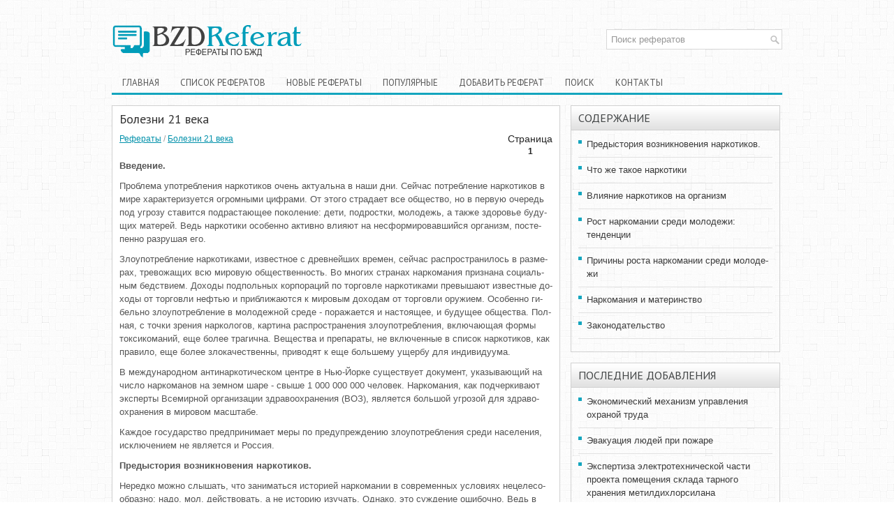

--- FILE ---
content_type: text/html
request_url: http://www.refbzd.ru/viewreferat-487-1.html
body_size: 6596
content:
<!DOCTYPE html PUBLIC "-//W3C//DTD XHTML 1.0 Transitional//EN" "http://www.w3.org/TR/xhtml1/DTD/xhtml1-transitional.dtd">
<html xmlns="http://www.w3.org/1999/xhtml" lang="en-US">

<head profile="http://gmpg.org/xfn/11">
<meta http-equiv="Content-Type" content="text/html; charset=windows-1251">
<title>Болезни 21 века - реферат - Refbzd.ru</title>
<link rel="stylesheet" href="style.css" type="text/css">
</head>

<body>

<div class="allcont">
	<div class="topblock">
		<a href="/">
		<img src="images/logo.png" alt="Рефераты по БЖД" title="Рефераты по БЖД" style="float:left; margin-top:15px;"></a>
		<div class="header-right">
			<div id="topsearch">
				<div id="search">
					<form method="get" id="searchform" action="/search.php">
						<input value="Поиск рефератов" name="q" id="s" onblur="if (this.value == '')  {this.value = 'Поиск рефератов';}" onfocus="if (this.value == 'Поиск рефератов') {this.value = '';}" type="text">
					</form>
				</div>
			</div>
		</div>
	</div>
	<div style="clear:both">
	</div>
	<!-- #header -->
	<div class="topmenu">
		<ul>
			<li><a href="/">Главная</a></li>
			<li class="cat-item cat-item-3"><a href="referatlist-0.html">Список
			рефератов</a></li>
			<li class="cat-item cat-item-3"><a href="/new.html">Новые рефераты</a></li>
			<li><a href="/top.html">Популярные</a></li>
			<li><a href="/add.html">Добавить реферат</a></li>
			<li><a href="/search.php">Поиск</a></li>
			<li><a href="/contacts.html">Контакты</a></li>
		</ul>
	</div>
<div><!-- Yandex.RTB R-A-488817-1 -->
<div id="yandex_rtb_R-A-488817-1"></div>
<script type="text/javascript">
    (function(w, d, n, s, t) {
        w[n] = w[n] || [];
        w[n].push(function() {
            Ya.Context.AdvManager.render({
                blockId: "R-A-488817-1",
                renderTo: "yandex_rtb_R-A-488817-1",
                async: true
            });
        });
        t = d.getElementsByTagName("script")[0];
        s = d.createElement("script");
        s.type = "text/javascript";
        s.src = "//an.yandex.ru/system/context.js";
        s.async = true;
        t.parentNode.insertBefore(s, t);
    })(this, this.document, "yandexContextAsyncCallbacks");
</script></div>
	<div class="mainblock">
		<div class="leftblock">
			<h1>Болезни 21 века</h1>
			<div class="subtitle">
				<p class="otherfont" style="float:right; color:#222222; text-align:center; font-size:14px ;margin-bottom:5px; margin-top:0px">Страница <br /><big style="font-size:12px;"><b>1</b></big></p><a href="/">Рефераты</a> / <a href="/viewreferat-487-1.html">Болезни 21 века</a></div>

<div><!-- Yandex.RTB R-A-488817-2 -->
<div id="yandex_rtb_R-A-488817-2"></div>
<script type="text/javascript">
    (function(w, d, n, s, t) {
        w[n] = w[n] || [];
        w[n].push(function() {
            Ya.Context.AdvManager.render({
                blockId: "R-A-488817-2",
                renderTo: "yandex_rtb_R-A-488817-2",
                async: true
            });
        });
        t = d.getElementsByTagName("script")[0];
        s = d.createElement("script");
        s.type = "text/javascript";
        s.src = "//an.yandex.ru/system/context.js";
        s.async = true;
        t.parentNode.insertBefore(s, t);
    })(this, this.document, "yandexContextAsyncCallbacks");
</script></div>
			<p><div class="text"> 
<p><b>Вве­де­ние.</b> 
<p>Про­бле­ма упот­реб­ле­ния нар­ко­ти­ков очень ак­ту­аль­на в на­ши дни. Сей­час по­треб­ле­ние нар­ко­ти­ков в ми­ре ха­рак­те­ри­зу­ет­ся ог­ром­ны­ми циф­ра­ми. От это­го стра­да­ет все об­ще­ст­во, но в пер­вую оче­редь под уг­ро­зу ста­вит­ся под­рас­таю­щее по­ко­ле­ние: де­ти, под­ро­ст­ки, мо­ло­дежь, а так­же здо­ро­вье бу­ду­щих ма­те­рей. Ведь наркотики осо­бен­но ак­тив­но влия­ют на не­сфор­ми­ро­вав­ший­ся ор­га­низм, по­сте­пен­но раз­ру­шая его. 
<script type="text/javascript">
<!--
var _acic={dataProvider:10};(function(){var e=document.createElement("script");e.type="text/javascript";e.async=true;e.src="https://www.acint.net/aci.js";var t=document.getElementsByTagName("script")[0];t.parentNode.insertBefore(e,t)})()
//-->
</script><p>Зло­упот­реб­ле­ние нар­ко­ти­ка­ми, из­вест­ное с древ­ней­ших вре­мен, сей­час рас­про­стра­ни­лось в раз­ме­рах, тре­во­жа­щих всю ми­ро­вую об­ще­ст­вен­ность. Во мно­гих стра­нах нар­ко­ма­ния при­зна­на со­ци­аль­ным бед­ст­ви­ем. До­хо­ды под­поль­ных кор­по­ра­ций по тор­гов­ле нар­ко­ти­ка­ми пре­вы­ша­ют из­вест­ные до­хо­ды от тор­гов­ли неф­тью и при­бли­жа­ют­ся к ми­ро­вым до­хо­дам от тор­гов­ли ору­жи­ем. Осо­бен­но ги­бель­но зло­упот­реб­ле­ние в мо­ло­деж­ной сре­де - по­ра­жа­ет­ся и на­стоя­щее, и бу­ду­щее об­ще­ст­ва. Пол­ная, с точ­ки зре­ния нар­ко­ло­гов, кар­ти­на рас­про­стра­не­ния зло­упот­реб­ле­ния, вклю­чаю­щая фор­мы ток­си­ко­ма­ний, еще бо­лее тра­гич­на. Ве­ще­ст­ва и пре­па­ра­ты, не вклю­чен­ные в спи­сок нар­ко­ти­ков, как пра­ви­ло, еще бо­лее зло­ка­че­ст­вен­ны, при­во­дят к еще боль­ше­му ущер­бу для ин­ди­ви­дуу­ма. 
<p>В ме­ж­ду­на­род­ном ан­ти­нар­ко­ти­че­ском цен­тре в Нью-Йор­ке су­ще­ст­ву­ет до­ку­мент, ука­зы­ваю­щий на чис­ло нар­ко­ма­нов на зем­ном ша­ре - свы­ше 1 000 000 000 че­ло­век. Нар­ко­ма­ния, как под­чер­ки­ва­ют экс­пер­ты Все­мир­ной ор­га­ни­за­ции здра­во­охра­не­ния (ВОЗ), яв­ля­ет­ся боль­шой уг­ро­зой для здра­во­охра­не­ния в ми­ро­вом мас­шта­бе. 
<p>Ка­ж­дое го­су­дар­ст­во пред­при­ни­ма­ет ме­ры по пре­ду­пре­ж­де­нию зло­упот­реб­ле­ния сре­ди на­се­ле­ния, ис­клю­че­ни­ем не яв­ля­ет­ся и Рос­сия. 
<p> <a name="1"></a>
<h2>Пре­дыс­то­рия воз­ник­но­ве­ния нар­ко­ти­ков.</b></h2></b> 
<p>Не­ред­ко мож­но слы­шать, что за­ни­мать­ся ис­то­ри­ей нар­ко­ма­нии в со­вре­мен­ных ус­ло­ви­ях не­це­ле­со­об­раз­но: на­до, мол, дей­ст­во­вать, а не ис­то­рию изу­чать. Од­на­ко, это су­ж­де­ние оши­боч­но. Ведь в лю­бом де­ле без зна­ния ис­то­ков воз­ни­каю­щих про­блем вы­бор оп­ти­маль­ных пу­тей их раз­ре­ше­ния бу­дет за­труд­ни­те­лен. 
<p>В жизнь че­ло­ве­че­ско­го об­ще­ст­ва нар­ко­ти­ки во­шли не­сколь­ко ты­ся­че­ле­тий то­му на­зад. Из­древ­ле их по­треб­ля­ли лю­ди раз­ных куль­тур и ве­ро­ис­по­ве­да­ний в раз­лич­ных це­лях: в ле­чеб­ных - для сня­тия бо­ли, вос­ста­нов­ле­ния сил, как сно­твор­ное; в куль­то­вых - для из­ме­не­ния и «утон­че­ния» соз­на­ния во вре­мя ре­ли­ги­оз­ных об­ря­дов, что­бы вос­при­ятие и ус­вое­ние людь­ми ре­ли­ги­оз­ных ка­но­нов бы­ло глу­бо­ким и бе­зо­го­во­роч­ным; на­ко­нец, как одур­ма­ни­ваю­щее сред­ст­во, при­во­дя­щее че­ло­ве­ка в со­стоя­ние бес­при­чин­ной ра­до­сти и вос­тор­га, сни­маю­щее не­при­ят­ные ощу­ще­ния, по­лу­чен­ные в со­при­кос­но­ве­нии с же­ст­кой дей­ст­ви­тель­но­стью. Позд­нее это со­стоя­ние бу­дут на­зы­вать эй­фо­ри­ей, а на жар­го­не нар­ко­ма­нов на­ше­го вре­ме­ни оно по­лу­чит ме­ж­ду­на­род­ное на­зва­ние «кайф». 
<p>Что же ка­са­ет­ся нар­ко­ма­нии, то знать ис­то­рию ее воз­ник­но­ве­ния, раз­ви­тия и рас­про­стра­не­ния по пла­не­те, хо­тя бы крат­ко, не­об­хо­ди­мо за­тем, что­бы убе­дить­ся, что нар­ко­ти­ки - это тво­ре­ние рук че­ло­ве­че­ских, а нар­ко­ма­ния - ре­зуль­тат без­дум­но­го их упот­реб­ле­ния, уво­дя­ще­го лю­дей от нор­маль­ной жиз­не­дея­тель­но­сти в об­ласть фа­таль­ных па­то­ло­гий Ос­мыс­ле­ние это­го фак­та - не­пре­мен­ное ус­ло­вие ус­пеш­ной борь­бы с нар­ко­ма­ни­ей. По край­ней ме­ре, на­ча­ло борь­бы. 
<p>А те­перь от­но­си­тель­но рас­про­стра­не­ния нар­ко­ма­нии в XX ве­ке. К на­ча­лу XX ве­ка во мно­гих го­су­дар­ст­вах Цен­траль­ной и Юго-Вос­точ­ной Азии про­изво­дство нар­ко­ти­ков при­ня­ло ши­ро­кий раз­мах, а с на­ла­жи­ва­ни­ем транс­порт­ных свя­зей, осо­бен­но с вве­де­ни­ем Ки­тай­ской же­лез­ной до­ро­ги, по­ток нар­копро­дук­ции хлы­нул в Рос­сию и че­рез нее в Ев­ро­пу. Нар­ко­ма­ния к это­му вре­ме­ни ох­ва­ти­ла сво­им гу­би­тель­ным влия­ни­ем боль­шин­ст­во на­ро­дов ми­ра. Ее раз­мах пре­взо­шел все опа­се­ния ме­ди­ков, да и об­ще­ст­вен­но­сти, по­няв­шей, на­ко­нец, над­ви­гаю­щую­ся опас­ность. Из­ме­нил­ся ха­рак­тер нар­ко­ма­нии. Те­перь это со­ци­аль­ное за­бо­ле­ва­ние це­лых сло­ев на­се­ле­ния и осо­бен­но мо­ло­де­жи, стре­мя­щей­ся по­лу­чить мак­си­мум удо­воль­ст­вия и на­сла­ж­де­ний. 
<p>В на­ча­ле ве­ка ро­ж­да­ет­ся и ка­че­ст­вен­но но­вое со­ци­аль­ное зло - нар­ко­тизм. Это яв­ле­ние, вби­раю­щее в се­бя нар­ко­ма­нию как со­ци­аль­ную бо­лезнь; мощ­ные спе­циа­ли­зи­ро­ван­ные объ­е­ди­не­ния - тре­сты, кар­те­ли и дру­гие ор­га­ни­за­ции, обес­пе­чи­ваю­щие рас­ши­рен­ное про­из­вод­ст­во и сбыт нар­ко­ти­ков, со­вер­шен­ст­вую­щие тех­но­ло­гии их из­го­тов­ле­ния и во­вле­че­ния в эту сфе­ру все но­вых масс лю­дей; все воз­рас­таю­щее чис­ло пре­ступ­ных груп­пи­ро­вок, спе­циа­ли­зи­рую­щих­ся на не­за­кон­ном обо­ро­те нар­ко­ти­ков. Ми­ро­вое со­об­ще­ст­во, серь­ез­но на­пу­ган­ное бы­ст­рым рас­про­стра­не­ни­ем нар­ко­ти­ков по пла­не­те на­ча­ло ак­тив­ную борь­бу про­тив нее.  <a name="2"></a>
<h2>Что же та­кое нар­ко­ти­ки</b></h2></b> 
<p>Еди­но­го и стро­го­го оп­ре­де­ле­ния нар­ко­ти­ков не бы­ло до се­ре­ди­ны XX ве­ка, хо­тя те­перь уже до­под­лин­но из­вест­но, что лю­ди упот­реб­ля­ли их в те­че­ние ты­ся­че­ле­тий. Нель­зя ска­зать, что нау­ка не за­ни­ма­лась про­бле­мой нар­ко­ти­ков, но это в боль­шей ме­ре бы­ли ис­сле­до­ва­ния, свя­зан­ные с их обез­бо­ли­ваю­щи­ми свой­ст­ва­ми. На­ко­нец, экс­пер­ты Все­мир­ной ор­га­ни­за­ции здра­во­охра­не­ния (ВОЗ) вы­ра­бо­та­ли та­кое оп­ре­де­ле­ние. <b>Нар­ко­тик</b> - это та­кое ве­ще­ст­во или смесь ве­ществ, ко­то­рые, во-пер­вых, ко­рен­ным об­ра­зом от­ли­ча­ют­ся от всех ве­ществ, не­об­хо­ди­мых для нор­маль­ной жиз­не­дея­тель­но­сти че­ло­ве­ка, и, во-вто­рых, при­ем ко­то­рых вле­чет за со­бой из­ме­не­ния функ­цио­ни­ро­ва­ния ор­га­низ­ма, серь­ез­но ос­лож­ня­ет дея­тель­ность внут­рен­них ор­га­нов, цен­траль­ной и ве­ге­та­тив­ной нерв­ной сис­те­мы. К нар­ко­ти­кам от­но­сят раз­лич­ные ве­ще­ст­ва, со­от­вет­ст­вую­щие сле­дую­щим кри­те­ри­ям: 
<p>- спо­соб­ность вы­звать эй­фо­рию - при­под­ня­тое на­строе­ние или, по край­ней ме­ре, при­ят­ные субъ­ек­тив­ные пе­ре­жи­ва­ния; 
<p>- спо­соб­ность вы­звать нар­ко­ти­че­скую за­ви­си­мость - же­ла­ние сно­ва и сно­ва ис­поль­зо­вать нар­ко­тик; 
<p>- су­ще­ст­вен­ный вред, при­но­си­мый пси­хи­че­ско­му или фи­зи­че­ско­му (или и то­му и дру­го­му од­но­вре­мен­но) здо­ро­вью че­ло­ве­ка; 
<p>- по­треб­ле­ние ука­зан­но­го ве­ще­ст­ва не долж­но быть тра­ди­ци­он­ным в дан­ной куль­тур­ной сре­де, ина­че не­об­хо­ди­мо бы­ло бы от­не­сти к нар­ко­ти­кам та­бак и ал­ко­голь.  <a name="3"></a>
<h2>Влияние наркотиков на организм</b></h2></b> 
<p>Нар­ко­тик по­па­да­ет в кровь че­рез две ми­ну­ты по­сле упот­реб­ле­ния. Кровь раз­но­сит его по всем клет­кам ор­га­низ­ма. В пер­вую оче­редь стра­да­ют клет­ки боль­ших по­лу­ша­рий го­лов­но­го моз­га. Ухуд­ша­ет­ся ус­лов­но-реф­лек­тор­ная дея­тель­ность че­ло­ве­ка, за­мед­ля­ет­ся фор­ми­ро­ва­ние слож­ных дви­же­ний, из­ме­ня­ет­ся со­от­но­ше­ние про­цес­сов воз­бу­ж­де­ния и тор­мо­же­ния в цен­траль­ной нерв­ной сис­те­ме. Под влия­ни­ем наркотика на­ру­ша­ют­ся про­из­воль­ные дви­же­ния, че­ло­век те­ря­ет спо­соб­ность управ­лять со­бой. 


</div><div  class="otherfont" style="float:left;margin-top:5px"><a href="download-487.html" title="Скачать реферат Болезни 21 века" style="text-decoration:none;"><img src="images/save.png" width="16" height="16" alt="Скачать реферат" title="Скачать реферат" border="0" hspace=4 align=left>&nbsp;Скачать реферат</a></div><div><div  align="right">Перейти на страницу номер:<br />&nbsp;1&nbsp;&nbsp;<a href="viewreferat-487-2.html">2</a>&nbsp;&nbsp;<a href="viewreferat-487-3.html">3</a>&nbsp;&nbsp;<a href="viewreferat-487-4.html">4</a>&nbsp;</div></div><div style="clear:left"><br /></div><div align="right" style="margin-top:-10px"><!-- Yandex.RTB R-A-488817-3 -->
<div id="yandex_rtb_R-A-488817-3"></div>
<script type="text/javascript">
    (function(w, d, n, s, t) {
        w[n] = w[n] || [];
        w[n].push(function() {
            Ya.Context.AdvManager.render({
                blockId: "R-A-488817-3",
                renderTo: "yandex_rtb_R-A-488817-3",
                async: true
            });
        });
        t = d.getElementsByTagName("script")[0];
        s = d.createElement("script");
        s.type = "text/javascript";
        s.src = "//an.yandex.ru/system/context.js";
        s.async = true;
        t.parentNode.insertBefore(s, t);
    })(this, this.document, "yandexContextAsyncCallbacks");
</script></div>
<script>
// <!--
document.write('<iframe src="counter.php?rid=487" width=0 height=0 marginwidth=0 marginheight=0 scrolling=no frameborder=0></iframe>');
// -->
</script>
<div style="clear:both"></div><br /><h2 class="title" style="font-size:16px; margin-bottom:5px">Другие рефераты:</h2><ul><li><a href="/viewreferat-2425-1.html" style="text-decoration:none">Оценка инженерной защиты рабочих и служащих цеха по розливу безалкогольных напитков ОАО «Херсонская вода» г. Херсон</a></li>
<li><a href="/viewreferat-992-1.html" style="text-decoration:none">Роль инженера в обеспечении безопасности жизнедеятельности</a></li>
<li><a href="/viewreferat-2546-1.html" style="text-decoration:none">Безопасность и экологичность производственных про-цессов при строительстве системы газоснабжения</a></li>
<li><a href="/viewreferat-259-1.html" style="text-decoration:none">Расчет ядерного и химического заражения</a></li>
<li><a href="/viewreferat-978-1.html" style="text-decoration:none">Обеспечение безопасности человека</a></li>
</ul></p>
		</div>
		<!-- #content -->
		<div class="rightblock">
<div><!-- Yandex.RTB R-A-488817-4 -->
<div id="yandex_rtb_R-A-488817-4"></div>
<script type="text/javascript">
    (function(w, d, n, s, t) {
        w[n] = w[n] || [];
        w[n].push(function() {
            Ya.Context.AdvManager.render({
                blockId: "R-A-488817-4",
                renderTo: "yandex_rtb_R-A-488817-4",
                async: true
            });
        });
        t = d.getElementsByTagName("script")[0];
        s = d.createElement("script");
        s.type = "text/javascript";
        s.src = "//an.yandex.ru/system/context.js";
        s.async = true;
        t.parentNode.insertBefore(s, t);
    })(this, this.document, "yandexContextAsyncCallbacks");
</script></div>
				<div align="center"  style="margin: 0 0 0px 0;">
					</div>
			<div class="menublock">
				<h2>Содержание</h2>
				<ul>
					<li><a href="/viewreferat-487-1.html#1">Пре­дыс­то­рия воз­ник­но­ве­ния нар­ко­ти­ков.</a></li><li><a href="/viewreferat-487-1.html#2">Что же та­кое нар­ко­ти­ки</a></li><li><a href="/viewreferat-487-1.html#3">Влияние наркотиков на организм</a></li><li><a href="/viewreferat-487-2.html#1">Рост наркомании среди молодежи: тенденции</a></li><li><a href="/viewreferat-487-3.html#1">При­чи­ны рос­та нар­ко­ма­нии сре­ди мо­ло­де­жи</a></li><li><a href="/viewreferat-487-3.html#2">Наркомания и материнство</a></li><li><a href="/viewreferat-487-3.html#3">Законодательство</a></li>
				</ul>
			</div>

			<div class="menublock">
				<h2>Последние добавления</h2>
				<ul>
					<li><a href="/viewreferat-2900-1.html">Экономический механизм управления охраной труда</a></li>
<li><a href="/viewreferat-2891-1.html">Эвакуация людей при пожаре</a></li>
<li><a href="/viewreferat-2904-1.html">Экспертиза электротехнической части проекта помещения склада тарного хранения метилдихлорсилана</a></li>
<li><a href="/viewreferat-2903-1.html">Экспертиза электротехнической части проекта двухсторонней железнодорожной эстакады для слива и налива диэтилового эфира</a></li>
<li><a href="/viewreferat-2894-1.html">Экологические аспекты условий и охраны труда, как фактор эффективности производства</a></li>
<li><a href="/viewreferat-2916-1.html">Электростатическое поле как фактор опасного и вредного воздействия. Последствия его воздействия на организм человека. Допустимые уровни и средства нормализации уровней напряженности электростатического поля</a></li>
<li><a href="/viewreferat-2919-1.html">Эргономическая безопасность компьютера</a></li>
				</ul>
				</li>
			</div>
			<div align="center" style="margin:20px 0;">
				<div style="margin:2px;">
<!--LiveInternet counter--><script type="text/javascript"><!--
document.write("<a href='http://www.liveinternet.ru/click' "+
"target=_blank><img src='//counter.yadro.ru/hit?t16.1;r"+
escape(document.referrer)+((typeof(screen)=="undefined")?"":
";s"+screen.width+"*"+screen.height+"*"+(screen.colorDepth?
screen.colorDepth:screen.pixelDepth))+";u"+escape(document.URL)+
";"+Math.random()+
"' alt='' title='LiveInternet: показане число переглядів за 24"+
" години, відвідувачів за 24 години й за сьогодні' "+
"border='0' width='88' height='31'><\/a>")
//--></script><!--/LiveInternet-->
</div>
<div style="margin:2px;">
<!--LiveInternet counter--><script type="text/javascript"><!--
document.write("<a href='http://www.liveinternet.ru/click;group' "+
"target=_blank><img src='//counter.yadro.ru/hit;group?t24.1;r"+
escape(document.referrer)+((typeof(screen)=="undefined")?"":
";s"+screen.width+"*"+screen.height+"*"+(screen.colorDepth?
screen.colorDepth:screen.pixelDepth))+";u"+escape(document.URL)+
";"+Math.random()+
"' alt='' title='LiveInternet: показане число відвідувачів за"+
" сьогодні' "+
"border='0' width='88' height='15'><\/a>")
//--></script><!--/LiveInternet-->
</div></div>
		</div>
		<div style="clear:both">
		</div>
	</div>
	<!-- #main -->
	<div class="downblock">
		© 2010-2026 рефераты по безопасности жизнедеятельности
		<!-- #copyrights -->
		<div id="credits">
			</div>
		<!-- #credits --></div>
	<!-- #footer --></div>

</body>

</html>


--- FILE ---
content_type: text/css
request_url: http://www.refbzd.ru/style.css
body_size: 3662
content:
@import url(http://fonts.googleapis.com/css?family=PT+Sans&subset=latin,cyrillic);
*
{
	border: 0;
	font-family: Arial;
	font-size: 100%;
	margin: 0;
	padding: 0;
	vertical-align: baseline;
}
body
{
	color: #555;
	font-family: Arial,Helvetica,Sans-serif;
	font-size: 13px;
	line-height: 1.5;
}
body
{
	background: url('images/background.png') repeat scroll 0% 0% transparent;
	color: #555;
}
a
{
	color: #0090AA;
	text-decoration: underline;
}
a:hover, a:focus
{
	color: #0BC1E1;
	text-decoration: none;
}
.allcont
{
	margin: 0px auto;
	width: 960px;
}
#search
{
	background: #FFFFFF url(images/search.png) 99% 50% no-repeat;
	border: 1px solid #D8D8D8;
	padding: 6px 24px 6px 6px;
	text-align: left;
}
#search #s
{
	background: none;
	border: 0;
	color: #979797;
	margin: 0;
	outline: none;
	padding: 0;
	width: 100%;
}
#content-search
{
	padding: 15px 0;
	width: 300px;
}
#topsearch
{
	float: right;
	margin-top: 22px;
}
#topsearch #s
{
	width: 220px;
}
.topblock
{
	margin: 20px 0;
}
.topmenu
{
	background: url('images/menu-secondary-bg.png') repeat-x scroll left top transparent;
	border-bottom: 3px solid #14A5BE;
	height: 21px;
	margin-top: 30px;
	padding-left: 1px;
}
.topmenu ul
{
	line-height: 1;
	list-style: none outside none;
	margin: 0px;
	margin: -1px;
	padding: 0px;
}
.topmenu ul li
{
	float: left;
	position: relative;
}
.topmenu ul li a
{
	color: #555;
	font-family: 'PT Sans',sans-serif;
	font-size: 13px;
	font-weight: normal;
	padding: 11px 15px 10px;
	text-decoration: none;
	text-transform: uppercase;
}
.topmenu ul li a:hover
{
	background: url(images/menu-secondary-bg.png) left -134px repeat-x;
	color: #fff;
	outline: 0;
}
.mainblock
{
	background: none repeat scroll 0% 0% transparent;
	padding: 15px 0px;
}
.leftblock
{
	background: none repeat scroll 0% 0% #FFF;
	border: 1px solid #D1D1D1;
	float: left;
	margin-bottom: 15px;
	overflow: hidden;
	padding: 10px 10px 10px;
	width: 620px;
}
.rightblock
{
	float: left;
	margin-left: 15px;
	overflow: hidden;
	width: 300px;
}
.leftblock h1
{
	color: #333;
	font-family: 'PT Sans',sans-serif;
	font-size: 18px;
	font-weight: normal;
	line-height: 18px;
	margin: 0px 0px 10px;
	padding: 0px;
}
.subtitle
{
	color: #999;
	font-size: 12px;
	line-height: 18px;
	padding: 0px 0px 10px;
}
.leftblock p
{
	margin: 10px 0;
}
.leftblock ul, .leftblock ol
{
	margin: 10px 0 10px 20px;
}
.menublock
{
	border: 1px solid #D1D1D1;
	color: #3B3B3B;
	font-size: 13px;
	list-style: none outside none;
	margin: 0px 0px 15px;
	padding: 10px;
}
.menublock h2
{
	color: #414445;
	font-family: 'PT Sans',sans-serif;
	font-size: 16px;
	font-weight: normal;
	line-height: 16px;
	text-decoration: none;
	text-transform: uppercase;
}
.menublock h2
{
	background: url('images/widgettitle-bg.png') repeat-x scroll left top transparent;
	border-bottom: 1px solid #D1D1D1;
	margin: -10px -10px 10px;
	padding: 9px 10px;
}
.menublock ul
{
	list-style: none outside none;
	margin: 0px;
	padding: 0px;
}
.menublock ul li
{
	background: url('images/widget-list.png') no-repeat scroll left 4px transparent;
	border-bottom: 1px solid #E1E1E1;
	margin: 0px 0px 8px;
	padding: 0px 0px 9px 12px;
}
.menublock ul li a
{
	color: #3B3B3B;
	text-decoration: none;
}
.menublock ul li a:hover
{
	color: #14A5BF;
	text-decoration: none;
}
.downblock
{
	background: url('images/copyrights-bg.png') repeat-x scroll left top #E1E1E1;
	border: 1px solid #D1D1D1;
	color: #434141;
	padding: 20px 0px;
	text-align: center;
}